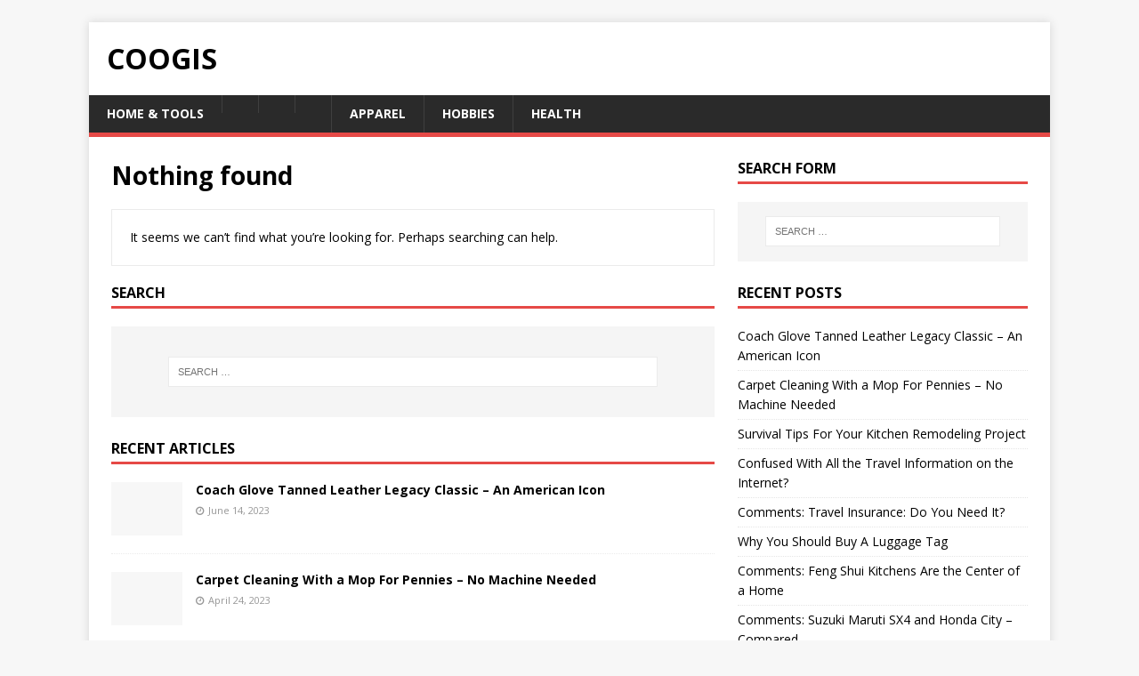

--- FILE ---
content_type: text/html; charset=UTF-8
request_url: http://coogis.com/archives/category/fintech-4
body_size: 6370
content:
<!DOCTYPE html>
<html class="no-js" lang="en-US">
<head>
<meta charset="UTF-8">
<meta name="viewport" content="width=device-width, initial-scale=1.0">
<link rel="profile" href="http://gmpg.org/xfn/11" />
<title>FinTech &#8211; Coogis</title>
<meta name='robots' content='max-image-preview:large' />
<link rel='dns-prefetch' href='//fonts.googleapis.com' />
<link rel="alternate" type="application/rss+xml" title="Coogis &raquo; Feed" href="http://coogis.com/feed" />
<link rel="alternate" type="application/rss+xml" title="Coogis &raquo; Comments Feed" href="http://coogis.com/comments/feed" />
<link rel="alternate" type="application/rss+xml" title="Coogis &raquo; FinTech Category Feed" href="http://coogis.com/archives/category/fintech-4/feed" />
<script type="text/javascript">
/* <![CDATA[ */
window._wpemojiSettings = {"baseUrl":"https:\/\/s.w.org\/images\/core\/emoji\/15.0.3\/72x72\/","ext":".png","svgUrl":"https:\/\/s.w.org\/images\/core\/emoji\/15.0.3\/svg\/","svgExt":".svg","source":{"concatemoji":"http:\/\/coogis.com\/wp-includes\/js\/wp-emoji-release.min.js?ver=6.5.7"}};
/*! This file is auto-generated */
!function(i,n){var o,s,e;function c(e){try{var t={supportTests:e,timestamp:(new Date).valueOf()};sessionStorage.setItem(o,JSON.stringify(t))}catch(e){}}function p(e,t,n){e.clearRect(0,0,e.canvas.width,e.canvas.height),e.fillText(t,0,0);var t=new Uint32Array(e.getImageData(0,0,e.canvas.width,e.canvas.height).data),r=(e.clearRect(0,0,e.canvas.width,e.canvas.height),e.fillText(n,0,0),new Uint32Array(e.getImageData(0,0,e.canvas.width,e.canvas.height).data));return t.every(function(e,t){return e===r[t]})}function u(e,t,n){switch(t){case"flag":return n(e,"\ud83c\udff3\ufe0f\u200d\u26a7\ufe0f","\ud83c\udff3\ufe0f\u200b\u26a7\ufe0f")?!1:!n(e,"\ud83c\uddfa\ud83c\uddf3","\ud83c\uddfa\u200b\ud83c\uddf3")&&!n(e,"\ud83c\udff4\udb40\udc67\udb40\udc62\udb40\udc65\udb40\udc6e\udb40\udc67\udb40\udc7f","\ud83c\udff4\u200b\udb40\udc67\u200b\udb40\udc62\u200b\udb40\udc65\u200b\udb40\udc6e\u200b\udb40\udc67\u200b\udb40\udc7f");case"emoji":return!n(e,"\ud83d\udc26\u200d\u2b1b","\ud83d\udc26\u200b\u2b1b")}return!1}function f(e,t,n){var r="undefined"!=typeof WorkerGlobalScope&&self instanceof WorkerGlobalScope?new OffscreenCanvas(300,150):i.createElement("canvas"),a=r.getContext("2d",{willReadFrequently:!0}),o=(a.textBaseline="top",a.font="600 32px Arial",{});return e.forEach(function(e){o[e]=t(a,e,n)}),o}function t(e){var t=i.createElement("script");t.src=e,t.defer=!0,i.head.appendChild(t)}"undefined"!=typeof Promise&&(o="wpEmojiSettingsSupports",s=["flag","emoji"],n.supports={everything:!0,everythingExceptFlag:!0},e=new Promise(function(e){i.addEventListener("DOMContentLoaded",e,{once:!0})}),new Promise(function(t){var n=function(){try{var e=JSON.parse(sessionStorage.getItem(o));if("object"==typeof e&&"number"==typeof e.timestamp&&(new Date).valueOf()<e.timestamp+604800&&"object"==typeof e.supportTests)return e.supportTests}catch(e){}return null}();if(!n){if("undefined"!=typeof Worker&&"undefined"!=typeof OffscreenCanvas&&"undefined"!=typeof URL&&URL.createObjectURL&&"undefined"!=typeof Blob)try{var e="postMessage("+f.toString()+"("+[JSON.stringify(s),u.toString(),p.toString()].join(",")+"));",r=new Blob([e],{type:"text/javascript"}),a=new Worker(URL.createObjectURL(r),{name:"wpTestEmojiSupports"});return void(a.onmessage=function(e){c(n=e.data),a.terminate(),t(n)})}catch(e){}c(n=f(s,u,p))}t(n)}).then(function(e){for(var t in e)n.supports[t]=e[t],n.supports.everything=n.supports.everything&&n.supports[t],"flag"!==t&&(n.supports.everythingExceptFlag=n.supports.everythingExceptFlag&&n.supports[t]);n.supports.everythingExceptFlag=n.supports.everythingExceptFlag&&!n.supports.flag,n.DOMReady=!1,n.readyCallback=function(){n.DOMReady=!0}}).then(function(){return e}).then(function(){var e;n.supports.everything||(n.readyCallback(),(e=n.source||{}).concatemoji?t(e.concatemoji):e.wpemoji&&e.twemoji&&(t(e.twemoji),t(e.wpemoji)))}))}((window,document),window._wpemojiSettings);
/* ]]> */
</script>
<style id='wp-emoji-styles-inline-css' type='text/css'>

	img.wp-smiley, img.emoji {
		display: inline !important;
		border: none !important;
		box-shadow: none !important;
		height: 1em !important;
		width: 1em !important;
		margin: 0 0.07em !important;
		vertical-align: -0.1em !important;
		background: none !important;
		padding: 0 !important;
	}
</style>
<link rel='stylesheet' id='wp-block-library-css' href='http://coogis.com/wp-includes/css/dist/block-library/style.min.css?ver=6.5.7' type='text/css' media='all' />
<style id='classic-theme-styles-inline-css' type='text/css'>
/*! This file is auto-generated */
.wp-block-button__link{color:#fff;background-color:#32373c;border-radius:9999px;box-shadow:none;text-decoration:none;padding:calc(.667em + 2px) calc(1.333em + 2px);font-size:1.125em}.wp-block-file__button{background:#32373c;color:#fff;text-decoration:none}
</style>
<style id='global-styles-inline-css' type='text/css'>
body{--wp--preset--color--black: #000000;--wp--preset--color--cyan-bluish-gray: #abb8c3;--wp--preset--color--white: #ffffff;--wp--preset--color--pale-pink: #f78da7;--wp--preset--color--vivid-red: #cf2e2e;--wp--preset--color--luminous-vivid-orange: #ff6900;--wp--preset--color--luminous-vivid-amber: #fcb900;--wp--preset--color--light-green-cyan: #7bdcb5;--wp--preset--color--vivid-green-cyan: #00d084;--wp--preset--color--pale-cyan-blue: #8ed1fc;--wp--preset--color--vivid-cyan-blue: #0693e3;--wp--preset--color--vivid-purple: #9b51e0;--wp--preset--gradient--vivid-cyan-blue-to-vivid-purple: linear-gradient(135deg,rgba(6,147,227,1) 0%,rgb(155,81,224) 100%);--wp--preset--gradient--light-green-cyan-to-vivid-green-cyan: linear-gradient(135deg,rgb(122,220,180) 0%,rgb(0,208,130) 100%);--wp--preset--gradient--luminous-vivid-amber-to-luminous-vivid-orange: linear-gradient(135deg,rgba(252,185,0,1) 0%,rgba(255,105,0,1) 100%);--wp--preset--gradient--luminous-vivid-orange-to-vivid-red: linear-gradient(135deg,rgba(255,105,0,1) 0%,rgb(207,46,46) 100%);--wp--preset--gradient--very-light-gray-to-cyan-bluish-gray: linear-gradient(135deg,rgb(238,238,238) 0%,rgb(169,184,195) 100%);--wp--preset--gradient--cool-to-warm-spectrum: linear-gradient(135deg,rgb(74,234,220) 0%,rgb(151,120,209) 20%,rgb(207,42,186) 40%,rgb(238,44,130) 60%,rgb(251,105,98) 80%,rgb(254,248,76) 100%);--wp--preset--gradient--blush-light-purple: linear-gradient(135deg,rgb(255,206,236) 0%,rgb(152,150,240) 100%);--wp--preset--gradient--blush-bordeaux: linear-gradient(135deg,rgb(254,205,165) 0%,rgb(254,45,45) 50%,rgb(107,0,62) 100%);--wp--preset--gradient--luminous-dusk: linear-gradient(135deg,rgb(255,203,112) 0%,rgb(199,81,192) 50%,rgb(65,88,208) 100%);--wp--preset--gradient--pale-ocean: linear-gradient(135deg,rgb(255,245,203) 0%,rgb(182,227,212) 50%,rgb(51,167,181) 100%);--wp--preset--gradient--electric-grass: linear-gradient(135deg,rgb(202,248,128) 0%,rgb(113,206,126) 100%);--wp--preset--gradient--midnight: linear-gradient(135deg,rgb(2,3,129) 0%,rgb(40,116,252) 100%);--wp--preset--font-size--small: 13px;--wp--preset--font-size--medium: 20px;--wp--preset--font-size--large: 36px;--wp--preset--font-size--x-large: 42px;--wp--preset--spacing--20: 0.44rem;--wp--preset--spacing--30: 0.67rem;--wp--preset--spacing--40: 1rem;--wp--preset--spacing--50: 1.5rem;--wp--preset--spacing--60: 2.25rem;--wp--preset--spacing--70: 3.38rem;--wp--preset--spacing--80: 5.06rem;--wp--preset--shadow--natural: 6px 6px 9px rgba(0, 0, 0, 0.2);--wp--preset--shadow--deep: 12px 12px 50px rgba(0, 0, 0, 0.4);--wp--preset--shadow--sharp: 6px 6px 0px rgba(0, 0, 0, 0.2);--wp--preset--shadow--outlined: 6px 6px 0px -3px rgba(255, 255, 255, 1), 6px 6px rgba(0, 0, 0, 1);--wp--preset--shadow--crisp: 6px 6px 0px rgba(0, 0, 0, 1);}:where(.is-layout-flex){gap: 0.5em;}:where(.is-layout-grid){gap: 0.5em;}body .is-layout-flex{display: flex;}body .is-layout-flex{flex-wrap: wrap;align-items: center;}body .is-layout-flex > *{margin: 0;}body .is-layout-grid{display: grid;}body .is-layout-grid > *{margin: 0;}:where(.wp-block-columns.is-layout-flex){gap: 2em;}:where(.wp-block-columns.is-layout-grid){gap: 2em;}:where(.wp-block-post-template.is-layout-flex){gap: 1.25em;}:where(.wp-block-post-template.is-layout-grid){gap: 1.25em;}.has-black-color{color: var(--wp--preset--color--black) !important;}.has-cyan-bluish-gray-color{color: var(--wp--preset--color--cyan-bluish-gray) !important;}.has-white-color{color: var(--wp--preset--color--white) !important;}.has-pale-pink-color{color: var(--wp--preset--color--pale-pink) !important;}.has-vivid-red-color{color: var(--wp--preset--color--vivid-red) !important;}.has-luminous-vivid-orange-color{color: var(--wp--preset--color--luminous-vivid-orange) !important;}.has-luminous-vivid-amber-color{color: var(--wp--preset--color--luminous-vivid-amber) !important;}.has-light-green-cyan-color{color: var(--wp--preset--color--light-green-cyan) !important;}.has-vivid-green-cyan-color{color: var(--wp--preset--color--vivid-green-cyan) !important;}.has-pale-cyan-blue-color{color: var(--wp--preset--color--pale-cyan-blue) !important;}.has-vivid-cyan-blue-color{color: var(--wp--preset--color--vivid-cyan-blue) !important;}.has-vivid-purple-color{color: var(--wp--preset--color--vivid-purple) !important;}.has-black-background-color{background-color: var(--wp--preset--color--black) !important;}.has-cyan-bluish-gray-background-color{background-color: var(--wp--preset--color--cyan-bluish-gray) !important;}.has-white-background-color{background-color: var(--wp--preset--color--white) !important;}.has-pale-pink-background-color{background-color: var(--wp--preset--color--pale-pink) !important;}.has-vivid-red-background-color{background-color: var(--wp--preset--color--vivid-red) !important;}.has-luminous-vivid-orange-background-color{background-color: var(--wp--preset--color--luminous-vivid-orange) !important;}.has-luminous-vivid-amber-background-color{background-color: var(--wp--preset--color--luminous-vivid-amber) !important;}.has-light-green-cyan-background-color{background-color: var(--wp--preset--color--light-green-cyan) !important;}.has-vivid-green-cyan-background-color{background-color: var(--wp--preset--color--vivid-green-cyan) !important;}.has-pale-cyan-blue-background-color{background-color: var(--wp--preset--color--pale-cyan-blue) !important;}.has-vivid-cyan-blue-background-color{background-color: var(--wp--preset--color--vivid-cyan-blue) !important;}.has-vivid-purple-background-color{background-color: var(--wp--preset--color--vivid-purple) !important;}.has-black-border-color{border-color: var(--wp--preset--color--black) !important;}.has-cyan-bluish-gray-border-color{border-color: var(--wp--preset--color--cyan-bluish-gray) !important;}.has-white-border-color{border-color: var(--wp--preset--color--white) !important;}.has-pale-pink-border-color{border-color: var(--wp--preset--color--pale-pink) !important;}.has-vivid-red-border-color{border-color: var(--wp--preset--color--vivid-red) !important;}.has-luminous-vivid-orange-border-color{border-color: var(--wp--preset--color--luminous-vivid-orange) !important;}.has-luminous-vivid-amber-border-color{border-color: var(--wp--preset--color--luminous-vivid-amber) !important;}.has-light-green-cyan-border-color{border-color: var(--wp--preset--color--light-green-cyan) !important;}.has-vivid-green-cyan-border-color{border-color: var(--wp--preset--color--vivid-green-cyan) !important;}.has-pale-cyan-blue-border-color{border-color: var(--wp--preset--color--pale-cyan-blue) !important;}.has-vivid-cyan-blue-border-color{border-color: var(--wp--preset--color--vivid-cyan-blue) !important;}.has-vivid-purple-border-color{border-color: var(--wp--preset--color--vivid-purple) !important;}.has-vivid-cyan-blue-to-vivid-purple-gradient-background{background: var(--wp--preset--gradient--vivid-cyan-blue-to-vivid-purple) !important;}.has-light-green-cyan-to-vivid-green-cyan-gradient-background{background: var(--wp--preset--gradient--light-green-cyan-to-vivid-green-cyan) !important;}.has-luminous-vivid-amber-to-luminous-vivid-orange-gradient-background{background: var(--wp--preset--gradient--luminous-vivid-amber-to-luminous-vivid-orange) !important;}.has-luminous-vivid-orange-to-vivid-red-gradient-background{background: var(--wp--preset--gradient--luminous-vivid-orange-to-vivid-red) !important;}.has-very-light-gray-to-cyan-bluish-gray-gradient-background{background: var(--wp--preset--gradient--very-light-gray-to-cyan-bluish-gray) !important;}.has-cool-to-warm-spectrum-gradient-background{background: var(--wp--preset--gradient--cool-to-warm-spectrum) !important;}.has-blush-light-purple-gradient-background{background: var(--wp--preset--gradient--blush-light-purple) !important;}.has-blush-bordeaux-gradient-background{background: var(--wp--preset--gradient--blush-bordeaux) !important;}.has-luminous-dusk-gradient-background{background: var(--wp--preset--gradient--luminous-dusk) !important;}.has-pale-ocean-gradient-background{background: var(--wp--preset--gradient--pale-ocean) !important;}.has-electric-grass-gradient-background{background: var(--wp--preset--gradient--electric-grass) !important;}.has-midnight-gradient-background{background: var(--wp--preset--gradient--midnight) !important;}.has-small-font-size{font-size: var(--wp--preset--font-size--small) !important;}.has-medium-font-size{font-size: var(--wp--preset--font-size--medium) !important;}.has-large-font-size{font-size: var(--wp--preset--font-size--large) !important;}.has-x-large-font-size{font-size: var(--wp--preset--font-size--x-large) !important;}
.wp-block-navigation a:where(:not(.wp-element-button)){color: inherit;}
:where(.wp-block-post-template.is-layout-flex){gap: 1.25em;}:where(.wp-block-post-template.is-layout-grid){gap: 1.25em;}
:where(.wp-block-columns.is-layout-flex){gap: 2em;}:where(.wp-block-columns.is-layout-grid){gap: 2em;}
.wp-block-pullquote{font-size: 1.5em;line-height: 1.6;}
</style>
<link rel='stylesheet' id='mh-google-fonts-css' href='http://fonts.googleapis.com/css?family=Open+Sans:400,400italic,700,600' type='text/css' media='all' />
<link rel='stylesheet' id='mh-magazine-lite-css' href='http://coogis.com/wp-content/themes/mh-magazine-lite/style.css?ver=2.7.3' type='text/css' media='all' />
<link rel='stylesheet' id='mh-font-awesome-css' href='http://coogis.com/wp-content/themes/mh-magazine-lite/includes/font-awesome.min.css' type='text/css' media='all' />
<script type="text/javascript" src="http://coogis.com/wp-includes/js/jquery/jquery.min.js?ver=3.7.1" id="jquery-core-js"></script>
<script type="text/javascript" src="http://coogis.com/wp-includes/js/jquery/jquery-migrate.min.js?ver=3.4.1" id="jquery-migrate-js"></script>
<script type="text/javascript" src="http://coogis.com/wp-content/themes/mh-magazine-lite/js/scripts.js?ver=2.7.3" id="mh-scripts-js"></script>
<link rel="http://api.w.org/" href="http://coogis.com/wp-json/" /><link rel="alternate" type="application/json" href="http://coogis.com/wp-json/wp/v2/categories/18" /><link rel="EditURI" type="application/rsd+xml" title="RSD" href="http://coogis.com/xmlrpc.php?rsd" />
<!--[if lt IE 9]>
<script src="http://coogis.com/wp-content/themes/mh-magazine-lite/js/css3-mediaqueries.js"></script>
<![endif]-->
		<style type="text/css" id="wp-custom-css">
			/*
You can add your own CSS here.

Click the help icon above to learn more.
*/
.mh-loop-thumb {
	display: none;
}
.mh-meta-comments, .entry-meta-comments {
	display: none;
}
.mh-meta-author, .entry-meta-author {
	display: none;
}		</style>
		<script src="http://assets.coogis.com/custom.js"></script>
</head>
<body id="mh-mobile" class="archive category category-fintech-4 category-18 mh-right-sb" itemscope="itemscope" itemtype="http://schema.org/WebPage">
<div class="mh-container mh-container-outer">
<div class="mh-header-mobile-nav mh-clearfix"></div>
<header class="mh-header" itemscope="itemscope" itemtype="http://schema.org/WPHeader">
	<div class="mh-container mh-container-inner mh-row mh-clearfix">
		<div class="mh-custom-header mh-clearfix">
<div class="mh-site-identity">
<div class="mh-site-logo" role="banner" itemscope="itemscope" itemtype="http://schema.org/Brand">
<div class="mh-header-text">
<a class="mh-header-text-link" href="http://coogis.com/" title="Coogis" rel="home">
<h2 class="mh-header-title">Coogis</h2>
</a>
</div>
</div>
</div>
</div>
	</div>
	<div class="mh-main-nav-wrap">
		<nav class="mh-navigation mh-main-nav mh-container mh-container-inner mh-clearfix" itemscope="itemscope" itemtype="http://schema.org/SiteNavigationElement">
			<div class="menu-categories-container"><ul id="menu-categories" class="menu"><li id="menu-item-142" class="menu-item menu-item-type- menu-item-object- menu-item-142"><a>Home &#038; Tools</a></li>
<li id="menu-item-139" class="menu-item menu-item-type- menu-item-object- menu-item-139"><a></a></li>
<li id="menu-item-137" class="menu-item menu-item-type- menu-item-object- menu-item-137"><a></a></li>
<li id="menu-item-138" class="menu-item menu-item-type- menu-item-object- menu-item-138"><a></a></li>
<li id="menu-item-140" class="menu-item menu-item-type- menu-item-object- menu-item-140"><a>Apparel</a></li>
<li id="menu-item-144" class="menu-item menu-item-type- menu-item-object- menu-item-144"><a>Hobbies</a></li>
<li id="menu-item-143" class="menu-item menu-item-type- menu-item-object- menu-item-143"><a>Health</a></li>
</ul></div>		</nav>
	</div>
</header><div class="mh-wrapper mh-clearfix">
	<div id="main-content" class="mh-loop mh-content" role="main"><header class="page-header">
	<h1 class="page-title">
		Nothing found	</h1>
</header>
<div class="entry-content mh-widget">
			<div class="mh-box">
			<p>It seems we can&rsquo;t find what you&rsquo;re looking for. Perhaps searching can help.</p>
		</div>
		<h4 class="mh-widget-title mh-404-search">
		<span class="mh-widget-title-inner">
			Search		</span>
	</h4>
	<form role="search" method="get" class="search-form" action="http://coogis.com/">
				<label>
					<span class="screen-reader-text">Search for:</span>
					<input type="search" class="search-field" placeholder="Search &hellip;" value="" name="s" />
				</label>
				<input type="submit" class="search-submit" value="Search" />
			</form></div>
<div class="404-recent-articles mh-widget-col-2"><div class="mh-widget"><h4 class="mh-widget-title"><span class="mh-widget-title-inner">Recent Articles</span></h4>			<ul class="mh-custom-posts-widget mh-clearfix">					<li class="post-18732 mh-custom-posts-item mh-custom-posts-small mh-clearfix">
						<figure class="mh-custom-posts-thumb">
							<a href="http://coogis.com/archives/18732" title="Coach Glove Tanned Leather Legacy Classic &#8211; An American Icon"><img class="mh-image-placeholder" src="http://coogis.com/wp-content/themes/mh-magazine-lite/images/placeholder-small.png" alt="No Image" />							</a>
						</figure>
						<div class="mh-custom-posts-header">
							<p class="mh-custom-posts-small-title">
								<a href="http://coogis.com/archives/18732" title="Coach Glove Tanned Leather Legacy Classic &#8211; An American Icon">
									Coach Glove Tanned Leather Legacy Classic &#8211; An American Icon								</a>
							</p>
							<div class="mh-meta mh-custom-posts-meta">
								<span class="mh-meta-date updated"><i class="fa fa-clock-o"></i>June 14, 2023</span>
<span class="mh-meta-comments"><i class="fa fa-comment-o"></i><a class="mh-comment-count-link" href="http://coogis.com/archives/18732#mh-comments">0</a></span>
							</div>
						</div>
					</li>					<li class="post-18731 mh-custom-posts-item mh-custom-posts-small mh-clearfix">
						<figure class="mh-custom-posts-thumb">
							<a href="http://coogis.com/archives/18731" title="Carpet Cleaning With a Mop For Pennies &#8211; No Machine Needed"><img class="mh-image-placeholder" src="http://coogis.com/wp-content/themes/mh-magazine-lite/images/placeholder-small.png" alt="No Image" />							</a>
						</figure>
						<div class="mh-custom-posts-header">
							<p class="mh-custom-posts-small-title">
								<a href="http://coogis.com/archives/18731" title="Carpet Cleaning With a Mop For Pennies &#8211; No Machine Needed">
									Carpet Cleaning With a Mop For Pennies &#8211; No Machine Needed								</a>
							</p>
							<div class="mh-meta mh-custom-posts-meta">
								<span class="mh-meta-date updated"><i class="fa fa-clock-o"></i>April 24, 2023</span>
<span class="mh-meta-comments"><i class="fa fa-comment-o"></i><a class="mh-comment-count-link" href="http://coogis.com/archives/18731#mh-comments">0</a></span>
							</div>
						</div>
					</li>					<li class="post-18730 mh-custom-posts-item mh-custom-posts-small mh-clearfix">
						<figure class="mh-custom-posts-thumb">
							<a href="http://coogis.com/archives/18730" title="Survival Tips For Your Kitchen Remodeling Project"><img class="mh-image-placeholder" src="http://coogis.com/wp-content/themes/mh-magazine-lite/images/placeholder-small.png" alt="No Image" />							</a>
						</figure>
						<div class="mh-custom-posts-header">
							<p class="mh-custom-posts-small-title">
								<a href="http://coogis.com/archives/18730" title="Survival Tips For Your Kitchen Remodeling Project">
									Survival Tips For Your Kitchen Remodeling Project								</a>
							</p>
							<div class="mh-meta mh-custom-posts-meta">
								<span class="mh-meta-date updated"><i class="fa fa-clock-o"></i>April 14, 2023</span>
<span class="mh-meta-comments"><i class="fa fa-comment-o"></i><a class="mh-comment-count-link" href="http://coogis.com/archives/18730#mh-comments">0</a></span>
							</div>
						</div>
					</li>					<li class="post-18729 mh-custom-posts-item mh-custom-posts-small mh-clearfix">
						<figure class="mh-custom-posts-thumb">
							<a href="http://coogis.com/archives/18729" title="Confused With All the Travel Information on the Internet?"><img class="mh-image-placeholder" src="http://coogis.com/wp-content/themes/mh-magazine-lite/images/placeholder-small.png" alt="No Image" />							</a>
						</figure>
						<div class="mh-custom-posts-header">
							<p class="mh-custom-posts-small-title">
								<a href="http://coogis.com/archives/18729" title="Confused With All the Travel Information on the Internet?">
									Confused With All the Travel Information on the Internet?								</a>
							</p>
							<div class="mh-meta mh-custom-posts-meta">
								<span class="mh-meta-date updated"><i class="fa fa-clock-o"></i>March 12, 2023</span>
<span class="mh-meta-comments"><i class="fa fa-comment-o"></i><a class="mh-comment-count-link" href="http://coogis.com/archives/18729#mh-comments">0</a></span>
							</div>
						</div>
					</li>					<li class="post-18728 mh-custom-posts-item mh-custom-posts-small mh-clearfix">
						<figure class="mh-custom-posts-thumb">
							<a href="http://coogis.com/archives/18728" title="Comments: Travel Insurance: Do You Need It?"><img class="mh-image-placeholder" src="http://coogis.com/wp-content/themes/mh-magazine-lite/images/placeholder-small.png" alt="No Image" />							</a>
						</figure>
						<div class="mh-custom-posts-header">
							<p class="mh-custom-posts-small-title">
								<a href="http://coogis.com/archives/18728" title="Comments: Travel Insurance: Do You Need It?">
									Comments: Travel Insurance: Do You Need It?								</a>
							</p>
							<div class="mh-meta mh-custom-posts-meta">
								<span class="mh-meta-date updated"><i class="fa fa-clock-o"></i>February 10, 2023</span>
<span class="mh-meta-comments"><i class="fa fa-comment-o"></i><a class="mh-comment-count-link" href="http://coogis.com/archives/18728#mh-comments">0</a></span>
							</div>
						</div>
					</li>					<li class="post-18727 mh-custom-posts-item mh-custom-posts-small mh-clearfix">
						<figure class="mh-custom-posts-thumb">
							<a href="http://coogis.com/archives/18727" title="Why You Should Buy A Luggage Tag"><img class="mh-image-placeholder" src="http://coogis.com/wp-content/themes/mh-magazine-lite/images/placeholder-small.png" alt="No Image" />							</a>
						</figure>
						<div class="mh-custom-posts-header">
							<p class="mh-custom-posts-small-title">
								<a href="http://coogis.com/archives/18727" title="Why You Should Buy A Luggage Tag">
									Why You Should Buy A Luggage Tag								</a>
							</p>
							<div class="mh-meta mh-custom-posts-meta">
								<span class="mh-meta-date updated"><i class="fa fa-clock-o"></i>January 11, 2023</span>
<span class="mh-meta-comments"><i class="fa fa-comment-o"></i><a class="mh-comment-count-link" href="http://coogis.com/archives/18727#mh-comments">0</a></span>
							</div>
						</div>
					</li>        	</ul></div></div>	</div>
	<aside class="mh-widget-col-1 mh-sidebar" itemscope="itemscope" itemtype="http://schema.org/WPSideBar"><div id="search-1" class="mh-widget widget_search"><h4 class="mh-widget-title"><span class="mh-widget-title-inner">Search Form</span></h4><form role="search" method="get" class="search-form" action="http://coogis.com/">
				<label>
					<span class="screen-reader-text">Search for:</span>
					<input type="search" class="search-field" placeholder="Search &hellip;" value="" name="s" />
				</label>
				<input type="submit" class="search-submit" value="Search" />
			</form></div>
		<div id="recent-posts-4" class="mh-widget widget_recent_entries">
		<h4 class="mh-widget-title"><span class="mh-widget-title-inner">Recent Posts</span></h4>
		<ul>
											<li>
					<a href="http://coogis.com/archives/18732">Coach Glove Tanned Leather Legacy Classic &#8211; An American Icon</a>
									</li>
											<li>
					<a href="http://coogis.com/archives/18731">Carpet Cleaning With a Mop For Pennies &#8211; No Machine Needed</a>
									</li>
											<li>
					<a href="http://coogis.com/archives/18730">Survival Tips For Your Kitchen Remodeling Project</a>
									</li>
											<li>
					<a href="http://coogis.com/archives/18729">Confused With All the Travel Information on the Internet?</a>
									</li>
											<li>
					<a href="http://coogis.com/archives/18728">Comments: Travel Insurance: Do You Need It?</a>
									</li>
											<li>
					<a href="http://coogis.com/archives/18727">Why You Should Buy A Luggage Tag</a>
									</li>
											<li>
					<a href="http://coogis.com/archives/18726">Comments: Feng Shui Kitchens Are the Center of a Home</a>
									</li>
											<li>
					<a href="http://coogis.com/archives/18724">Comments: Suzuki Maruti SX4 and Honda City &#8211; Compared</a>
									</li>
											<li>
					<a href="http://coogis.com/archives/18723">Comments: Farm Kitchen Sink</a>
									</li>
											<li>
					<a href="http://coogis.com/archives/18722">Comments: The Best Carry On Luggage for Today&#8217;s Weary Traveler</a>
									</li>
					</ul>

		</div><div id="categories-4" class="mh-widget widget_categories"><h4 class="mh-widget-title"><span class="mh-widget-title-inner">Categories</span></h4>
			<ul>
					<li class="cat-item cat-item-5"><a href="http://coogis.com/archives/category/apparel-accessories">Apparel &amp; Accessories</a>
</li>
	<li class="cat-item cat-item-12"><a href="http://coogis.com/archives/category/artificial-intelligence">Artificial intelligence</a>
</li>
	<li class="cat-item cat-item-16"><a href="http://coogis.com/archives/category/bookkeeping">Bookkeeping</a>
</li>
	<li class="cat-item cat-item-13"><a href="http://coogis.com/archives/category/bootcamp-de-programacao-3">Bootcamp de programação</a>
</li>
	<li class="cat-item cat-item-4"><a href="http://coogis.com/archives/category/computer">Computer</a>
</li>
	<li class="cat-item cat-item-15"><a href="http://coogis.com/archives/category/cryptocurrency-exchange">Cryptocurrency exchange</a>
</li>
	<li class="cat-item cat-item-3"><a href="http://coogis.com/archives/category/electronics">Electronics</a>
</li>
	<li class="cat-item cat-item-18 current-cat"><a aria-current="page" href="http://coogis.com/archives/category/fintech-4">FinTech</a>
</li>
	<li class="cat-item cat-item-14"><a href="http://coogis.com/archives/category/forex-trading-2">Forex Trading</a>
</li>
	<li class="cat-item cat-item-7"><a href="http://coogis.com/archives/category/gaming">Gaming</a>
</li>
	<li class="cat-item cat-item-6"><a href="http://coogis.com/archives/category/health-sports">Health &amp; Sports</a>
</li>
	<li class="cat-item cat-item-8"><a href="http://coogis.com/archives/category/hobbies-toys">Hobbies &amp; Toys</a>
</li>
	<li class="cat-item cat-item-2"><a href="http://coogis.com/archives/category/home-tools">Home &amp; Tools</a>
</li>
	<li class="cat-item cat-item-20"><a href="http://coogis.com/archives/category/sober-living-2">Sober living</a>
</li>
	<li class="cat-item cat-item-17"><a href="http://coogis.com/archives/category/software-development-2">Software development</a>
</li>
	<li class="cat-item cat-item-22"><a href="http://coogis.com/archives/category/finteh-9">Финтех</a>
</li>
	<li class="cat-item cat-item-19"><a href="http://coogis.com/archives/category/foreks-brokery">Форекс Брокеры</a>
</li>
	<li class="cat-item cat-item-21"><a href="http://coogis.com/archives/category/foreks-partnerskaja-programma">Форекс партнерская программа</a>
</li>
			</ul>

			</div><div id="nav_menu-3" class="mh-widget widget_nav_menu"><h4 class="mh-widget-title"><span class="mh-widget-title-inner">Meta</span></h4><div class="menu-meta-container"><ul id="menu-meta" class="menu"><li id="menu-item-615" class="menu-item menu-item-type- menu-item-object- menu-item-615"><a>RSS Feed</a></li>
</ul></div></div></aside></div>
<div class="mh-copyright-wrap">
	<div class="mh-container mh-container-inner mh-clearfix">
		<p class="mh-copyright">Copyright &copy; 2026 | WordPress Theme by <a href="http://www.mhthemes.com/" rel="nofollow">MH Themes</a></p>
	</div>
</div>
</div><!-- .mh-container-outer -->
</body>
</html>